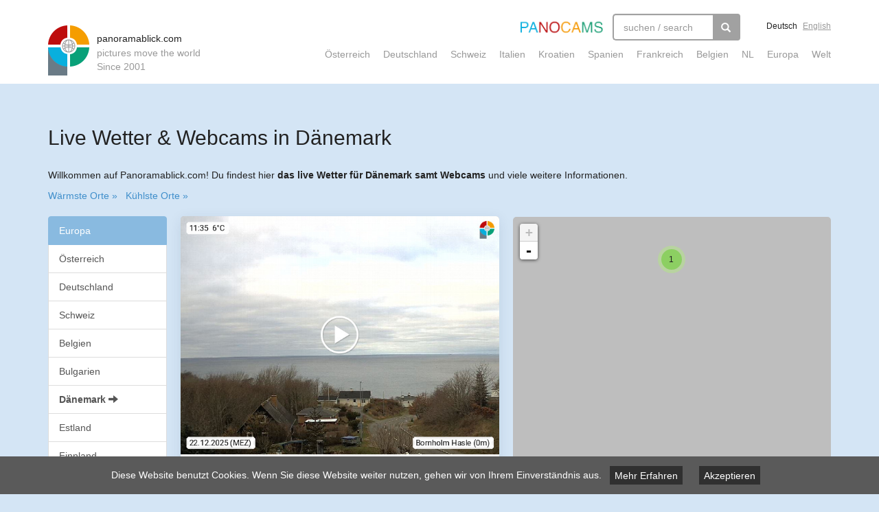

--- FILE ---
content_type: text/html; charset=utf-8
request_url: https://www.panoramablick.com/wetter-webcams/daenemark.html
body_size: 7543
content:
<!DOCTYPE html>
<html lang="de" dir="ltr"
  xmlns:fb="http://ogp.me/ns/fb#">
<head>
  <link rel="profile" href="http://www.w3.org/1999/xhtml/vocab" />
  <meta charset="utf-8">
  <meta name="viewport" content="width=device-width, initial-scale=1.0">
  <!--[if IE]><![endif]-->
<link rel="dns-prefetch" href="//cdn.jsdelivr.net" />
<link rel="preconnect" href="//cdn.jsdelivr.net" />
<meta http-equiv="Content-Type" content="text/html; charset=utf-8" />
<meta property="og:title" content="Live Wetter &amp; Webcams in Dänemark" />
<meta property="og:description" content="Hier finden Sie das live Wetter in Dänemark mit Webcam-Fotos und Zeitrafferaufnahmen sowie weitere Informationen." />
<meta name="description" content="Hier finden Sie das live Wetter in Dänemark mit Webcam-Fotos und Zeitrafferaufnahmen sowie weitere Informationen." />
<link href="https://www.panoramablick.com/wetter-webcams/daenemark.html" rel="alternate" hreflang="de" />
<link href="https://www.panoramablick.com/en/wetter-webcams/daenemark.html" rel="alternate" hreflang="en" />
<meta name="generator" content="Drupal 7 (http://drupal.org)" />
  <title>Live Wetter & Webcams in Dänemark</title>

  <link rel="apple-touch-icon" sizes="120x120" href="/apple-touch-icon.png">
  <link rel="icon" type="image/png" href="/favicon-32x32.png" sizes="32x32">
  <link rel="icon" type="image/png" href="/favicon-16x16.png" sizes="16x16">
  <link rel="manifest" href="/manifest.json">
  <link rel="mask-icon" href="/safari-pinned-tab.svg" color="#5bbad5">

  
  <script type="text/javascript">
<!--//--><![CDATA[//><!--
for(var fonts=document.cookie.split("advaggf"),i=0;i<fonts.length;i++){var font=fonts[i].split("="),pos=font[0].indexOf("ont_");-1!==pos&&(window.document.documentElement.className+=" "+font[0].substr(4).replace(/[^a-zA-Z0-9\-]/g,""))}if(void 0!==Storage){fonts=JSON.parse(localStorage.getItem("advagg_fonts"));var current_time=(new Date).getTime();for(var key in fonts)fonts[key]>=current_time&&(window.document.documentElement.className+=" "+key.replace(/[^a-zA-Z0-9\-]/g,""))}
//--><!]]>
</script>
<link type="text/css" rel="stylesheet" href="https://www.panoramablick.com/sites/default/files/advagg_css/css__oz_WBHOyE6q1R2vo2EhM72JcdWbDM9q2CUP4a-Va7nc__uD6n0Mh00pL663K_8v1WG2ujiynD6c4AyHf5wvANhR8__PYjt1OsGi2wtmYSB2OppEEOoZyGmpvvT4GZrMnjxTHo.css" media="all" />

  <script>
	function addCss(cssCode) {
		var styleElement = document.createElement("style");
		styleElement.type = "text/css";
		if (styleElement.styleSheet) {
			styleElement.styleSheet.cssText = cssCode;
		} else {
			styleElement.appendChild(document.createTextNode(cssCode));
		}
		document.getElementsByTagName("head")[0].appendChild(styleElement);
	}

	addCss('.unveil { display: inherit; }');
</script>
  <!-- HTML5 element support for IE6-8 -->
  <!--[if lt IE 9]>
    <script src="//html5shiv.googlecode.com/svn/trunk/html5.js"></script>
  <![endif]-->
  <script type="text/javascript" src="https://www.panoramablick.com/sites/default/files/advagg_js/js__fYM2FeiExFF6y02-cZQgckmPXb1ZMOQAbpCQDQFBjcg__VDXUdq0_XgiF0N3YeMgHyU6_qrnACfm73ovTxDMbXtc__PYjt1OsGi2wtmYSB2OppEEOoZyGmpvvT4GZrMnjxTHo.js"></script>
<script type="text/javascript" defer="defer" async="async" src="https://cdn.jsdelivr.net/gh/bramstein/fontfaceobserver@v2.3.0/fontfaceobserver.js"></script>
<script type="text/javascript" src="https://www.panoramablick.com/sites/default/files/advagg_js/js__HxTbhN-HTG8H6pU8ZNTXLhmTeg8fhzG_sbeVLz0gBqU__AdhAFZ5QAk_VrKkFUOCnxJb9ANrhuWlKf15A7QHm14M__PYjt1OsGi2wtmYSB2OppEEOoZyGmpvvT4GZrMnjxTHo.js" defer="defer" async="async"></script>
<script type="text/javascript" src="https://www.panoramablick.com/sites/default/files/advagg_js/js__WdWj9qKiAQmbPK7mFCjgT6Wrab_RxZ4nWIuYumRP5OE__ErAj4a55snGfSRKDIkw6Sk1JJnfjCwZPPHO00v0rPyE__PYjt1OsGi2wtmYSB2OppEEOoZyGmpvvT4GZrMnjxTHo.js"></script>
<script type="text/javascript">
<!--//--><![CDATA[//><!--
jQuery.extend(Drupal.settings,{"basePath":"\/","pathPrefix":"","setHasJsCookie":0,"ajaxPageState":{"theme":"panoramablick","theme_token":"uuUId1F1Iw8wCoIbR9EuPpRg6FTvALzXiFFvyg0yW80","css":{"modules\/system\/system.base.css":1,"sites\/all\/modules\/_panoramablick\/admin_css\/admin_css.css":1,"sites\/all\/modules\/_panoramablick\/cam_map\/leaflet\/leaflet.css":1,"sites\/all\/modules\/_panoramablick\/cam_map\/leaflet.markercluster\/MarkerCluster.css":1,"sites\/all\/modules\/_panoramablick\/cam_map\/leaflet.markercluster\/MarkerCluster.Default.css":1,"sites\/all\/modules\/cookiechoices\/cookiechoices.css":1,"modules\/field\/theme\/field.css":1,"sites\/all\/modules\/geofield_gmap\/geofield_gmap.css":1,"sites\/all\/modules\/logintoboggan\/logintoboggan.css":1,"sites\/all\/modules\/_panoramablick\/near_cams\/salonmaps_near.css":1,"modules\/node\/node.css":1,"sites\/all\/modules\/views\/css\/views.css":1,"sites\/all\/modules\/ckeditor\/css\/ckeditor.css":1,"sites\/all\/modules\/ctools\/css\/ctools.css":1,"sites\/all\/modules\/search_api_autocomplete\/search_api_autocomplete.css":1,"sites\/all\/themes\/panoramablick\/fancybox\/jquery.fancybox.css":1,"sites\/all\/themes\/panoramablick\/less\/main.less":1},"js":{"sites\/all\/themes\/bootstrap\/js\/bootstrap.js":1,"sites\/all\/modules\/jquery_update\/replace\/jquery\/1.8\/jquery.min.js":1,"misc\/jquery-extend-3.4.0.js":1,"misc\/jquery-html-prefilter-3.5.0-backport.js":1,"misc\/jquery.once.js":1,"misc\/drupal.js":1,"sites\/all\/modules\/admin_menu\/admin_devel\/admin_devel.js":1,"sites\/all\/modules\/_panoramablick\/admin_js\/admin_js.js":1,"sites\/all\/modules\/_panoramablick\/cam_map\/leaflet\/leaflet.js":1,"sites\/all\/modules\/_panoramablick\/cam_map\/leaflet-providers.js":1,"sites\/all\/modules\/_panoramablick\/cam_map\/leaflet.markercluster\/leaflet.markercluster-src.js":1,"sites\/all\/modules\/_panoramablick\/cam_map\/cam-map.js":1,"sites\/all\/modules\/_panoramablick\/cam_map\/cam-detail-map.js":1,"sites\/all\/modules\/cookiechoices\/cookiechoices.js":1,"sites\/all\/modules\/geofield_gmap\/geofield_gmap.js":1,"sites\/all\/modules\/_panoramablick\/pano_analytics\/pano_analytics.js":1,"public:\/\/languages\/de_El8UZPD3KRlMbdHOLwTrndeg6HWg3p8F9wxvGOk8r9U.js":1,"https:\/\/cdn.jsdelivr.net\/gh\/bramstein\/fontfaceobserver@v2.3.0\/fontfaceobserver.js":1,"sites\/all\/modules\/advagg\/advagg_font\/advagg_font.js":1,"misc\/autocomplete.js":1,"sites\/all\/modules\/search_api_autocomplete\/search_api_autocomplete.js":1,"sites\/all\/themes\/panoramablick\/bootstrap\/js\/affix.js":1,"sites\/all\/themes\/panoramablick\/bootstrap\/js\/alert.js":1,"sites\/all\/themes\/panoramablick\/bootstrap\/js\/button.js":1,"sites\/all\/themes\/panoramablick\/bootstrap\/js\/carousel.js":1,"sites\/all\/themes\/panoramablick\/bootstrap\/js\/collapse.js":1,"sites\/all\/themes\/panoramablick\/bootstrap\/js\/dropdown.js":1,"sites\/all\/themes\/panoramablick\/bootstrap\/js\/modal.js":1,"sites\/all\/themes\/panoramablick\/bootstrap\/js\/tooltip.js":1,"sites\/all\/themes\/panoramablick\/bootstrap\/js\/popover.js":1,"sites\/all\/themes\/panoramablick\/bootstrap\/js\/scrollspy.js":1,"sites\/all\/themes\/panoramablick\/bootstrap\/js\/tab.js":1,"sites\/all\/themes\/panoramablick\/bootstrap\/js\/transition.js":1,"sites\/all\/themes\/panoramablick\/fancybox\/jquery.fancybox.pack.js":1,"sites\/all\/themes\/panoramablick\/js\/jquery.unveil.js":1,"sites\/all\/themes\/panoramablick\/js\/cam-functions.js":1,"sites\/all\/themes\/panoramablick\/js\/main.js":1,"sites\/all\/themes\/bootstrap\/js\/misc\/autocomplete.js":1}},"near_cams":{"path":"\/sites\/all\/modules\/_panoramablick\/near_cams\/near-cams.php"},"advagg_font":{"helvetica-neue":"Helvetica Neue","lucida-console":"Lucida Console","roboto":"Roboto"},"advagg_font_storage":1,"advagg_font_cookie":1,"advagg_font_no_fout":1,"urlIsAjaxTrusted":{"\/wetter-webcams\/daenemark.html":true},"bootstrap":{"anchorsFix":1,"anchorsSmoothScrolling":1,"formHasError":1,"popoverEnabled":0,"popoverOptions":{"animation":1,"html":0,"placement":"right","selector":"","trigger":"click","triggerAutoclose":1,"title":"","content":"","delay":0,"container":"body"},"tooltipEnabled":1,"tooltipOptions":{"animation":1,"html":0,"placement":"auto top","selector":"","trigger":"hover focus","delay":0,"container":"body"}}});
//--><!]]>
</script>

  
  
  <!-- Global site tag (gtag.js) - Google Analytics -->
  <script async src="https://www.googletagmanager.com/gtag/js?id=UA-111013642-1"></script>
  <script>
    window.dataLayer = window.dataLayer || [];
    function gtag(){dataLayer.push(arguments);}
    gtag('js', new Date());

    gtag('config', 'UA-25268343-1', {'anonymize_ip': true});
  </script>

</head>
<body class="html not-front not-logged-in no-sidebars page-taxonomy page-taxonomy-term page-taxonomy-term- page-taxonomy-term-27373 i18n-de winter">
    <style>
  .page-taxonomy-term-29475 #block-system-main h2.block-headline {
    display: none;
  }

  .leaflet-container .leaflet-control-attribution {
    font-size: 9px;
  }

  #booking-com-modal .modal-dialog {
    width: 90%;
    max-width: 946px;
    height: 75%;
    max-height: 1000px;
    transform: translate(97px, 95px) !important;
  }

  #booking-com-modal .modal-body {
    height: calc(100% - 57px);
  }
  
  #booking-com-modal .modal-content {
    height: 100%;    
  }

  #booking-com-modal iframe {
    width: 100%;
    height: 100%;
  }

</style>


<header class="main-header">
  <div class="container">
    <a class="logo" href="/" title="Startseite">
      <span class="site-name">
        panoramablick.com      </span>
      <span class="site-slogan">
        pictures move the world      </span>
      <span class="site-slogan">
        Since 2001
      </span>
    </a>

    <div class="navigation clearfix">
      <div class="top-navigation clearfix">
        <img class="panocams" src="/sites/all/themes/panoramablick/images/panocams.png"/>
        
        
        <div class="search">
            <div class="region region-search">
    <section id="block-search-api-page-suche" class="block block-search-api-page">

      
  <form class="" action="/wetter-webcams/daenemark.html" method="post" id="search-api-page-search-form-suche" accept-charset="UTF-8"><div><div class="form-item form-item-keys-1 form-type-textfield form-autocomplete form-group"><div class="input-group"><input placeholder="suchen / search" class="auto_submit form-control form-text" data-search-api-autocomplete-search="search_api_page_suche" type="text" id="edit-keys-1" name="keys_1" value="" size="15" maxlength="128" /><input class="autocomplete" disabled="disabled" id="edit-keys-1-autocomplete" type="hidden" value="https://www.panoramablick.com/index.php?q=search_api_autocomplete/search_api_page_suche/-" />
<span class="input-group-addon"><span class="icon glyphicon glyphicon-refresh" aria-hidden="true"></span>
</span></div> <label class="control-label element-invisible" for="edit-keys-1">Webcam suchen...</label>
</div><input type="hidden" name="id" value="1" />
<button type="submit" id="edit-submit-1" name="op" value="&lt;span class=&#039;glyphicon glyphicon-search&#039;&gt;&lt;/span&gt;" class="btn btn-default form-submit"><span class='glyphicon glyphicon-search'></span></button>
<input type="hidden" name="form_build_id" value="form-sJ9hjFKuCjUQSNYNbcMydYJXX0SlcC_wNW_AslwjRO0" />
<input type="hidden" name="form_id" value="search_api_page_search_form_suche" />
</div></form>
</section> <!-- /.block -->
  </div>
        </div>
        <div class="language-switcher">
                    <a class="de active" href="/wetter-webcams/daenemark.html">Deutsch</a>
          <a class="en " href="/en/wetter-webcams/daenemark.html">English</a>
        </div>
      </div>

      <div class="bottom-navigation clearfix">
        <div class="bottom-navigation-mobile-toggle">
          <svg class="icon hamburger" height="32px" id="Layer_1" style="enable-background:new 0 0 32 32;" version="1.1" viewBox="0 0 32 32" width="32px" xml:space="preserve" xmlns="http://www.w3.org/2000/svg" xmlns:xlink="http://www.w3.org/1999/xlink"><path d="M4,10h24c1.104,0,2-0.896,2-2s-0.896-2-2-2H4C2.896,6,2,6.896,2,8S2.896,10,4,10z M28,14H4c-1.104,0-2,0.896-2,2  s0.896,2,2,2h24c1.104,0,2-0.896,2-2S29.104,14,28,14z M28,22H4c-1.104,0-2,0.896-2,2s0.896,2,2,2h24c1.104,0,2-0.896,2-2  S29.104,22,28,22z"/></svg>
          <svg class="icon close" viewBox="0 0 24 24" xmlns="http://www.w3.org/2000/svg"><path d="m18.717 6.697l-1.414-1.414-5.303 5.303-5.303-5.303-1.414 1.414 5.303 5.303-5.303 5.303 1.414 1.414 5.303-5.303 5.303 5.303 1.414-1.414-5.303-5.303z"/></svg>
        </div>
        <ul><li class="first leaf menu-mlid-24680"><a href="/wetter-webcams/oesterreich.html" title="">Österreich</a></li>
<li class="leaf menu-mlid-24682"><a href="/wetter-webcams/deutschland.html" title="">Deutschland</a></li>
<li class="leaf menu-mlid-24683"><a href="/wetter-webcams/schweiz.html" title="">Schweiz</a></li>
<li class="leaf menu-mlid-24684"><a href="/wetter-webcams/italien.html" title="">Italien</a></li>
<li class="leaf menu-mlid-24691"><a href="/wetter-webcams/kroatien.html" title="">Kroatien</a></li>
<li class="leaf menu-mlid-24686"><a href="/wetter-webcams/spanien.html" title="">Spanien</a></li>
<li class="leaf menu-mlid-24685"><a href="/wetter-webcams/frankreich.html" title="">Frankreich</a></li>
<li class="leaf menu-mlid-24688"><a href="/wetter-webcams/belgien.html" title="">Belgien</a></li>
<li class="leaf menu-mlid-24689"><a href="/wetter-webcams/niederlande.html" title="">NL</a></li>
<li class="leaf menu-mlid-24679"><a href="/wetter-webcams/europa.html" title="">Europa</a></li>
<li class="last leaf menu-mlid-24681"><a href="/wetter-webcams/welt.html" title="">Welt</a></li>
</ul>      </div>
    </div>

  </div>
</header>

   

   

   

<div class="main-container with-billboard container">

<!--  <header role="banner" id="page-header">
      </header> -->
  
  <!-- <div class="row"> -->

    <section>
      
              <h1 class="top-h1 stackable">
  
          
          <span class="h1-text">
                        Live Wetter &amp; Webcams in Dänemark
            
                                      <div class="h1-adsense hidden-on-partnersite">

                
                                
              </div>
            
          </span>

          
          

                                        </h1>
        
                  <div class="introtext"><p>Willkommen auf Panoramablick.com! Du findest hier <strong>das live Wetter für Dänemark samt Webcams</strong> und viele weitere Informationen.</p><p class="jump-links"><a href="#warmest-locations">Wärmste Orte &raquo;</a> &nbsp; <a href="#coolest-locations">Kühlste Orte &raquo;</a> </p></div>
        
      

      
                  <div class="region region-content">
    <div class='row'><section id="block-system-main" class="block block-system">

      
  <div class="hidden-xs col-sm-4 col-sm-md-3 col-md-2 parent-terms-list"><div class="parent-terms-list"><div class="list-group terms"><a class="list-group-item active item-1 in-menu-trail" href="/wetter-webcams/europa.html">Europa</a><a class="list-group-item in-menu-trail" href="/wetter-webcams/oesterreich.html">Österreich</a><a class="list-group-item in-menu-trail" href="/wetter-webcams/deutschland.html">Deutschland</a><a class="list-group-item in-menu-trail" href="/wetter-webcams/schweiz.html">Schweiz</a><a class="list-group-item in-menu-trail" href="/wetter-webcams/belgien.html">Belgien</a><a class="list-group-item in-menu-trail" href="/wetter-webcams/bulgarien.html">Bulgarien</a><a class="list-group-item in-menu-trail active-item in-menu-trail-last" href="/wetter-webcams/daenemark.html">Dänemark <span class="glyphicon glyphicon-arrow-right"></span></a><a class="list-group-item" href="/wetter-webcams/estland.html">Estland</a><a class="list-group-item" href="/wetter-webcams/finnland.html">Finnland</a><a class="list-group-item" href="/wetter-webcams/frankreich.html">Frankreich</a><a class="list-group-item" href="/wetter-webcams/griechenland.html">Griechenland</a><a class="list-group-item" href="/wetter-webcams/grossbritannien.html">Großbritannien</a><a class="list-group-item" href="/wetter-webcams/irland.html">Irland</a><a class="list-group-item" href="/wetter-webcams/island.html">Island</a><a class="list-group-item" href="/wetter-webcams/italien.html">Italien</a><a class="list-group-item" href="/wetter-webcams/kroatien.html">Kroatien</a><a class="list-group-item" href="/wetter-webcams/lettland.html">Lettland</a><a class="list-group-item" href="/wetter-webcams/liechtenstein.html">Liechtenstein</a><a class="list-group-item" href="/wetter-webcams/litauen.html">Litauen</a><a class="list-group-item" href="/wetter-webcams/luxemburg.html">Luxemburg</a><a class="list-group-item" href="/wetter-webcams/niederlande.html">Niederlande</a><a class="list-group-item" href="/wetter-webcams/norwegen.html">Norwegen</a><a class="list-group-item" href="/wetter-webcams/polen.html">Polen</a><a class="list-group-item" href="/wetter-webcams/portugal.html">Portugal</a><a class="list-group-item" href="/wetter-webcams/rumaenien.html">Rumänien</a><a class="list-group-item" href="/wetter-webcams/russland.html">Russland</a><a class="list-group-item" href="/wetter-webcams/schweden.html">Schweden</a><a class="list-group-item" href="/wetter-webcams/slowakei.html">Slowakei</a><a class="list-group-item" href="/wetter-webcams/slowenien.html">Slowenien</a><a class="list-group-item" href="/wetter-webcams/spanien.html">Spanien</a><a class="list-group-item" href="/wetter-webcams/tschechien.html">Tschechien</a><a class="list-group-item" href="/wetter-webcams/ukraine.html">Ukraine</a><a class="list-group-item" href="/wetter-webcams/ungarn.html">Ungarn</a></div><div class="list-group associated"><a class="list-group-item cam-item" href="/wetter-webcam/bornholm-hasle.html">Bornholm Hasle</a></div></div></div><div class="col-xs-12 hidden-sm hidden-md hidden-lg parent-terms-list"><div class="parent-terms-list"><div class="list-group terms"><a class="list-group-item active item-1 in-menu-trail" href="/wetter-webcams/europa.html">Europa</a><a class="list-group-item in-menu-trail active-item in-menu-trail-last" href="/wetter-webcams/daenemark.html">Dänemark <span class="glyphicon glyphicon-arrow-right"></span></a></div><div class="list-group associated"><a class="list-group-item cam-item" href="/wetter-webcam/bornholm-hasle.html">Bornholm Hasle</a></div></div></div><div class='col-xs-12 col-sm-8 col-sm-md-9 col-md-10'><div class='row'><div class='hidden-xs hidden-sm hidden-on-partnersite term-left-box col-sm-6 col-md-6'><div id="node-28837" class="node node-webcam default-view-mode clearfix">

      <script>
    gtag('event', 'cambox-display-list', {
      'event_category': 'cambox-display',
      'event_label': 'Bornholm Hasle (#28837)',
    });
    </script>

    <div class="cambox">

      
      
      <div class="image">
        <!--
THIS FILE IS NOT USED AND IS HERE AS A STARTING POINT FOR CUSTOMIZATION ONLY.
See http://api.drupal.org/api/function/theme_field/7 for details.
After copying this file to your theme's folder and customizing it, remove this
HTML comment.
-->
<div class="field field-name-field-cam field-type-remote-cropped-image-url field-label-hidden">
    <div class="field-items">
          <div class="field-item even"><a href="/wetter-webcam/bornholm-hasle.html"><p><img src="https://archive.panoramablick.com/archive/28837/2025/12/22/11/35-play.jpg"/></p>
</a></div>
      </div>
</div>

              </div>


      <div class="details">
                
        <div class="details-header no-h2"><!-- <h2><a href="/wetter-webcam/bornholm-hasle.html">Bornholm Hasle</a></h2> --><span class="presented-by">von <a target="_blank" href="http://www.bornholm.net">bornholm.net</a></span></div><div class="more-webcams"><a class="btn btn-primary btn-sm" href="/wetter-webcam/bornholm-hasle.html">Webcam Bornholm Hasle</a></div>        <p class="text"></p>      </div>
    </div>

  
</div>

</div><div class='parent-term col-sm-6 col-md-6'></div><div class='term-map col-sm-6 col-md-6'><div class='term-map-inner x-thumbnail'><div class='cam-map-data' data-cam-count='8'>
<div data-lat='55.184481000000' data-lng='14.705711000000' data-path='/wetter-webcam/bornholm-hasle.html' data-region-title='Bornholm Hasle'  ></div>
</div>
 <!-- MAP for Dänemark --> <div id='cam-map-27373' class='cam-map clustered-map'></div>
</div></div> </div><h2 class='block-headline'>Live Wetter & Webcams in Dänemark Dänemark</h2><div class='child-terms no-row'><div id="node-28837" class="node node-webcam node-teaser col-xs-12 col-sm-12 col-sm-md-6 col-md-4 col-lg-4 default-view-mode clearfix">

      <script>
    gtag('event', 'cambox-display-list', {
      'event_category': 'cambox-display',
      'event_label': 'Bornholm Hasle (#28837)',
    });
    </script>

    <div class="cambox">

      
      
      <div class="image">
        <!--
THIS FILE IS NOT USED AND IS HERE AS A STARTING POINT FOR CUSTOMIZATION ONLY.
See http://api.drupal.org/api/function/theme_field/7 for details.
After copying this file to your theme's folder and customizing it, remove this
HTML comment.
-->
<div class="field field-name-field-cam field-type-remote-cropped-image-url field-label-hidden">
    <div class="field-items">
          <div class="field-item even"><a href="/wetter-webcam/bornholm-hasle.html"><p><img src="https://archive.panoramablick.com/archive/28837/2025/12/22/11/35.jpg"/></p>
</a></div>
      </div>
</div>

              </div>


      <div class="details">
                
        <div class="details-header no-h2"><!-- <h2><a href="/wetter-webcam/bornholm-hasle.html">Bornholm Hasle</a></h2> --><span class="presented-by">von <a target="_blank" href="http://www.bornholm.net">bornholm.net</a></span></div><div class="more-webcams"><a class="btn btn-primary btn-sm" href="/wetter-webcam/bornholm-hasle.html">Webcam Bornholm Hasle</a></div>        <p class="text"></p>      </div>
    </div>

  
</div>

</div></div>
</section> <!-- /.block -->
</div>  </div>
          </section>

  </div>

<!-- </div> -->

    <div class="cam-website-banner container">
      <h2>Webcam Partner</h2>
      <div class="embedded-website">
        <iframe class='cam-website' data-src='https://www.sparkasse-neumarkt.de/de/home.html'></iframe>
        <a class="iframe-overlay" target="_blank" href="https://www.sparkasse-neumarkt.de/de/home.html">Website öffnen</a>
      </div>
      <script>
      gtag('event', 'website-iframe-display-main-region', {
        'event_category': 'website-iframe-display',
        'event_label': 'Neumarkt Oberpfalz (#29943)',
      });
      </script>

    </div>
   

   


   
  <div class="container top-teaser">
    <h3 class="more-cams">Webcam-Empfehlungen</h3>
    <div class="row">
              <div class="col-xs-12 col-md-6 col-sm-4 col-md-2 teaser">
          <div class="cambox cambox-mini">
      <a class="image" href="/wetter-webcam/soller-santa-catalina.html">

    
          <img src="https://archive.panoramablick.com/archive/29032/2025/12/22/11/35.jpg"/>

      

</a>
      <a href="/wetter-webcam/soller-santa-catalina.html" class="details" style="color: #666; background-color: #f4e500;">
        <strong>Mallorca Sommer</strong>
        <span class="">Majorca Summer</span>
      </a>
    </div>        </div>
              <div class="col-xs-12 col-md-6 col-sm-4 col-md-2 teaser">
          <div class="cambox cambox-mini">
      <a class="image" href="/wetter-webcam/innichen.html">

    
          <img src="https://archive.panoramablick.com/archive/29702/2025/12/22/11/35.jpg"/>

      

</a>
      <a href="/wetter-webcam/innichen.html" class="details" style="color: #000000; background-color: #ffffff;">
        <strong>Südtirol - Alto Adige</strong>
        <span class="">South Tirol - Webcams </span>
      </a>
    </div>        </div>
              <div class="col-xs-12 col-md-6 col-sm-4 col-md-2 teaser">
          <div class="cambox cambox-mini">
      <a class="image" href="/kategorie/vulkan.html">

    
          <img src="https://archive.panoramablick.com/archive/29388/2025/12/22/11/35.jpg"/>

      

</a>
      <a href="/kategorie/vulkan.html" class="details" style="color: #ffffff; background-color: #f18e1c;">
        <strong>Vulkan - Live</strong>
        <span class="">Volcano - Live</span>
      </a>
    </div>        </div>
              <div class="col-xs-12 col-md-6 col-sm-4 col-md-2 teaser">
          <div class="cambox cambox-mini">
      <a class="image" href="/themen/berg-cams-1000.html">

    
          <img src="https://archive.panoramablick.com/archive/30465/2025/12/22/11/35.jpg"/>

      

</a>
      <a href="/themen/berg-cams-1000.html" class="details" style="color: #000000; background-color: #ffffff;">
        <strong>Cams nach Seehöhe</strong>
        <span class="">Alp Cams listed at sea level</span>
      </a>
    </div>        </div>
              <div class="col-xs-12 col-md-6 col-sm-4 col-md-2 teaser">
          <div class="cambox cambox-mini">
      <a class="image" href="/wetter-webcam/fuerteventura.html">

    
          <img src="https://archive.panoramablick.com/archive/28783/2025/12/22/10/35.jpg"/>

      

</a>
      <a href="/wetter-webcam/fuerteventura.html" class="details" style="color: #ffffff; background-color: #2a71b0;">
        <strong>Meer</strong>
        <span class="">Cams am Meer</span>
      </a>
    </div>        </div>
              <div class="col-xs-12 col-md-6 col-sm-4 col-md-2 teaser">
          <div class="cambox cambox-mini">
          <a class="image" href="/wetter-webcam/gitschberg-jochtal.html">

    
          <img src="https://archive.panoramablick.com/archive/29102/2025/12/22/11/35.jpg"/>

      

</a>
          <a href="/wetter-webcam/gitschberg-jochtal.html" class="details">
            <strong>Cam des Tages</strong>
            <span class="">Gitschberg Jochtal</span>
          </a>
        </div>        </div>
         
    </div>
  </div>
   

  <div class="top-region-cams container">
    <h2>TOP 6 Wettercams des Tages in Dänemark</h2>
    <div class="bottom-teaser row">
              <div class="col-xs-12 col-md-6 col-sm-4 col-md-3 col-lg-2 teaser">
          <div class="cambox cambox-mini">
          <a class="image" href="/wetter-webcam/bornholm-hasle.html">

    
          <img src="https://archive.panoramablick.com/archive/28837/2025/12/22/11/35.jpg"/>

      

</a>
          <a href="/wetter-webcam/bornholm-hasle.html" class="details">
            <strong>Bornholm Hasle</strong>
            <span>Dänemark</span>
          </a>
        </div>        </div>
         
    </div>
  </div>
   

   




        <!--<div class="social-media-links">
          <a class="facebook" target="_blank" href="https://www.facebook.com/panocams">Facebook</a>
          <a class="twitter" target="_blank" href="https://twitter.com/panocams">Twitter</a>
          <a class="youtube" target="_blank" href="#">YouTube</a>
        </div>-->


<footer class="footer">
  <div class="container">
    <div class="row">

      <div class="col col-md-2 col-lg-2">
        <section id="block-block-1" class="block block-block">

      
  <p>© by <a href="http://www.proinform.at/" target="_blank">Proinform</a></p>
<p><a href="/impressum.html">Kontakt/Impressum</a></p>
<p><a href="/datenschutzerklaerung.html">Datenschutzerklärung</a></p>
<p><a class="facebook" href="https://www.facebook.com/panocams" target="_blank">Facebook</a> <a class="twitter" href="https://twitter.com/panocams" target="_blank">Twitter</a> <a class="blog" href="/panoramablick-blog.html">Blog</a></p>

</section> <!-- /.block -->
      </div>

      
      
      <div class="col col-md-4 col-lg-4">
        <section id="block-block-2" class="block block-block">

      
  <p>Webcam Vorschlag  -  Ideen  -  Anregungen<br />
Webcam  probosal   -  Ideas  -   Suggestions<br /><a href="mailto:info@panoramablick.com">info@panoramablick.com</a></p>

</section> <!-- /.block -->
      </div>

      <div class="col col-md-4 col-lg-4">
        <section id="block-block-4" class="block block-block">

      
  <p><a href="https://www.balearen.com/" target="_blank"><img alt="" src="https://www.panoramablick.com/sites/default/files/upload/balearen-logo.png" style="border-radius:4px; border:4px solid rgb(255, 255, 255); width:239px" /></a></p>

</section> <!-- /.block -->
      </div>

          </div>
  </div>
</footer>

  <script type="text/javascript">
<!--//--><![CDATA[//><!--
cookieChoices.showCookieConsentBar('Diese Website benutzt Cookies. Wenn Sie diese Website weiter nutzen, gehen wir von Ihrem Einverständnis aus.', 'Akzeptieren', 'Mehr Erfahren', '/datenschutzerklaerung.html');
//--><!]]>
</script>
<script type="text/javascript" src="https://www.panoramablick.com/sites/default/files/advagg_js/js__i11V-7AETPhfL9YzRpXBpECwVkYyQ_ahu2eHxES_mK0__S79mhsO6q7fWONLNt9XSEZx-JmiQeAEtuPkuVxIEjpY__PYjt1OsGi2wtmYSB2OppEEOoZyGmpvvT4GZrMnjxTHo.js"></script>

  
</body>
</html>
